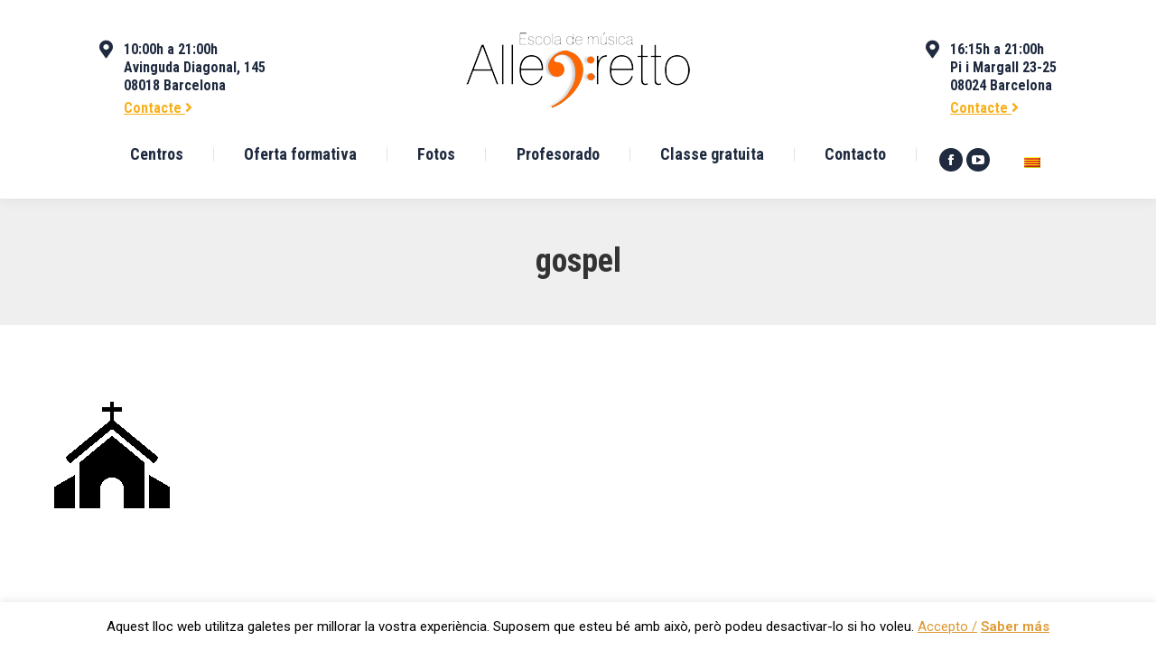

--- FILE ---
content_type: text/html; charset=UTF-8
request_url: https://es.allegrettoescola.com/home/gospel/
body_size: 17772
content:
<!DOCTYPE html>
<!--[if !(IE 6) | !(IE 7) | !(IE 8)  ]><!-->
<html lang="es-ES" prefix="og: https://ogp.me/ns#" class="no-js">
<!--<![endif]-->
<head>
	<meta charset="UTF-8" />
		<meta name="viewport" content="width=device-width, initial-scale=1, maximum-scale=1, user-scalable=0">
		<meta name="theme-color" content="#f9af1b"/>	<link rel="profile" href="https://gmpg.org/xfn/11" />
	        <script type="text/javascript">
            if (/Android|webOS|iPhone|iPad|iPod|BlackBerry|IEMobile|Opera Mini/i.test(navigator.userAgent)) {
                var originalAddEventListener = EventTarget.prototype.addEventListener,
                    oldWidth = window.innerWidth;

                EventTarget.prototype.addEventListener = function (eventName, eventHandler, useCapture) {
                    if (eventName === "resize") {
                        originalAddEventListener.call(this, eventName, function (event) {
                            if (oldWidth === window.innerWidth) {
                                return;
                            }
                            oldWidth = window.innerWidth;
                            if (eventHandler.handleEvent) {
                                eventHandler.handleEvent.call(this, event);
                            }
                            else {
                                eventHandler.call(this, event);
                            };
                        }, useCapture);
                    }
                    else {
                        originalAddEventListener.call(this, eventName, eventHandler, useCapture);
                    };
                };
            };
        </script>
			<style>img:is([sizes="auto" i], [sizes^="auto," i]) { contain-intrinsic-size: 3000px 1500px }</style>
	<link rel="alternate" hreflang="ca" href="https://www.allegrettoescola.com/escola-de-musica-a-gracia-i-poblenou-allegretto-escola/gospel/" />
<link rel="alternate" hreflang="es-es" href="https://es.allegrettoescola.com/home/gospel/" />
<link rel="alternate" hreflang="x-default" href="https://www.allegrettoescola.com/escola-de-musica-a-gracia-i-poblenou-allegretto-escola/gospel/" />

<!-- Optimización para motores de búsqueda de Rank Math -  https://rankmath.com/ -->
<title>gospel - Allegretto Escola</title>
<meta name="robots" content="follow, index, max-snippet:-1, max-video-preview:-1, max-image-preview:large"/>
<link rel="canonical" href="https://es.allegrettoescola.com/home/gospel/" />
<meta property="og:locale" content="es_ES" />
<meta property="og:type" content="article" />
<meta property="og:title" content="gospel - Allegretto Escola" />
<meta property="og:url" content="https://es.allegrettoescola.com/home/gospel/" />
<meta property="og:site_name" content="Allegretto Escola de Música" />
<meta property="article:publisher" content="https://www.facebook.com/Allegretto-Escola-de-M%c3%basica-541277932688636/?fref=nf" />
<meta name="twitter:card" content="summary_large_image" />
<meta name="twitter:title" content="gospel - Allegretto Escola" />
<!-- /Plugin Rank Math WordPress SEO -->

<link rel='dns-prefetch' href='//www.googletagmanager.com' />
<link rel='dns-prefetch' href='//www.allegrettoescola.com' />
<link rel='dns-prefetch' href='//fonts.googleapis.com' />
<link rel="alternate" type="application/rss+xml" title="Allegretto Escola &raquo; Feed" href="https://es.allegrettoescola.com/feed/" />
<link rel="alternate" type="application/rss+xml" title="Allegretto Escola &raquo; Feed de los comentarios" href="https://es.allegrettoescola.com/comments/feed/" />
<script type="text/javascript">
/* <![CDATA[ */
window._wpemojiSettings = {"baseUrl":"https:\/\/s.w.org\/images\/core\/emoji\/16.0.1\/72x72\/","ext":".png","svgUrl":"https:\/\/s.w.org\/images\/core\/emoji\/16.0.1\/svg\/","svgExt":".svg","source":{"concatemoji":"https:\/\/es.allegrettoescola.com\/wp-includes\/js\/wp-emoji-release.min.js?ver=6.8.3"}};
/*! This file is auto-generated */
!function(s,n){var o,i,e;function c(e){try{var t={supportTests:e,timestamp:(new Date).valueOf()};sessionStorage.setItem(o,JSON.stringify(t))}catch(e){}}function p(e,t,n){e.clearRect(0,0,e.canvas.width,e.canvas.height),e.fillText(t,0,0);var t=new Uint32Array(e.getImageData(0,0,e.canvas.width,e.canvas.height).data),a=(e.clearRect(0,0,e.canvas.width,e.canvas.height),e.fillText(n,0,0),new Uint32Array(e.getImageData(0,0,e.canvas.width,e.canvas.height).data));return t.every(function(e,t){return e===a[t]})}function u(e,t){e.clearRect(0,0,e.canvas.width,e.canvas.height),e.fillText(t,0,0);for(var n=e.getImageData(16,16,1,1),a=0;a<n.data.length;a++)if(0!==n.data[a])return!1;return!0}function f(e,t,n,a){switch(t){case"flag":return n(e,"\ud83c\udff3\ufe0f\u200d\u26a7\ufe0f","\ud83c\udff3\ufe0f\u200b\u26a7\ufe0f")?!1:!n(e,"\ud83c\udde8\ud83c\uddf6","\ud83c\udde8\u200b\ud83c\uddf6")&&!n(e,"\ud83c\udff4\udb40\udc67\udb40\udc62\udb40\udc65\udb40\udc6e\udb40\udc67\udb40\udc7f","\ud83c\udff4\u200b\udb40\udc67\u200b\udb40\udc62\u200b\udb40\udc65\u200b\udb40\udc6e\u200b\udb40\udc67\u200b\udb40\udc7f");case"emoji":return!a(e,"\ud83e\udedf")}return!1}function g(e,t,n,a){var r="undefined"!=typeof WorkerGlobalScope&&self instanceof WorkerGlobalScope?new OffscreenCanvas(300,150):s.createElement("canvas"),o=r.getContext("2d",{willReadFrequently:!0}),i=(o.textBaseline="top",o.font="600 32px Arial",{});return e.forEach(function(e){i[e]=t(o,e,n,a)}),i}function t(e){var t=s.createElement("script");t.src=e,t.defer=!0,s.head.appendChild(t)}"undefined"!=typeof Promise&&(o="wpEmojiSettingsSupports",i=["flag","emoji"],n.supports={everything:!0,everythingExceptFlag:!0},e=new Promise(function(e){s.addEventListener("DOMContentLoaded",e,{once:!0})}),new Promise(function(t){var n=function(){try{var e=JSON.parse(sessionStorage.getItem(o));if("object"==typeof e&&"number"==typeof e.timestamp&&(new Date).valueOf()<e.timestamp+604800&&"object"==typeof e.supportTests)return e.supportTests}catch(e){}return null}();if(!n){if("undefined"!=typeof Worker&&"undefined"!=typeof OffscreenCanvas&&"undefined"!=typeof URL&&URL.createObjectURL&&"undefined"!=typeof Blob)try{var e="postMessage("+g.toString()+"("+[JSON.stringify(i),f.toString(),p.toString(),u.toString()].join(",")+"));",a=new Blob([e],{type:"text/javascript"}),r=new Worker(URL.createObjectURL(a),{name:"wpTestEmojiSupports"});return void(r.onmessage=function(e){c(n=e.data),r.terminate(),t(n)})}catch(e){}c(n=g(i,f,p,u))}t(n)}).then(function(e){for(var t in e)n.supports[t]=e[t],n.supports.everything=n.supports.everything&&n.supports[t],"flag"!==t&&(n.supports.everythingExceptFlag=n.supports.everythingExceptFlag&&n.supports[t]);n.supports.everythingExceptFlag=n.supports.everythingExceptFlag&&!n.supports.flag,n.DOMReady=!1,n.readyCallback=function(){n.DOMReady=!0}}).then(function(){return e}).then(function(){var e;n.supports.everything||(n.readyCallback(),(e=n.source||{}).concatemoji?t(e.concatemoji):e.wpemoji&&e.twemoji&&(t(e.twemoji),t(e.wpemoji)))}))}((window,document),window._wpemojiSettings);
/* ]]> */
</script>
<link rel='stylesheet' id='toolset_bootstrap_4-css' href='https://es.allegrettoescola.com/wp-content/plugins/types/vendor/toolset/toolset-common/res/lib/bootstrap4/css/bootstrap.min.css?ver=4.5.3' type='text/css' media='screen' />
<style id='wp-emoji-styles-inline-css' type='text/css'>

	img.wp-smiley, img.emoji {
		display: inline !important;
		border: none !important;
		box-shadow: none !important;
		height: 1em !important;
		width: 1em !important;
		margin: 0 0.07em !important;
		vertical-align: -0.1em !important;
		background: none !important;
		padding: 0 !important;
	}
</style>
<link rel='stylesheet' id='wp-block-library-css' href='https://es.allegrettoescola.com/wp-includes/css/dist/block-library/style.min.css?ver=6.8.3' type='text/css' media='all' />
<style id='wp-block-library-theme-inline-css' type='text/css'>
.wp-block-audio :where(figcaption){color:#555;font-size:13px;text-align:center}.is-dark-theme .wp-block-audio :where(figcaption){color:#ffffffa6}.wp-block-audio{margin:0 0 1em}.wp-block-code{border:1px solid #ccc;border-radius:4px;font-family:Menlo,Consolas,monaco,monospace;padding:.8em 1em}.wp-block-embed :where(figcaption){color:#555;font-size:13px;text-align:center}.is-dark-theme .wp-block-embed :where(figcaption){color:#ffffffa6}.wp-block-embed{margin:0 0 1em}.blocks-gallery-caption{color:#555;font-size:13px;text-align:center}.is-dark-theme .blocks-gallery-caption{color:#ffffffa6}:root :where(.wp-block-image figcaption){color:#555;font-size:13px;text-align:center}.is-dark-theme :root :where(.wp-block-image figcaption){color:#ffffffa6}.wp-block-image{margin:0 0 1em}.wp-block-pullquote{border-bottom:4px solid;border-top:4px solid;color:currentColor;margin-bottom:1.75em}.wp-block-pullquote cite,.wp-block-pullquote footer,.wp-block-pullquote__citation{color:currentColor;font-size:.8125em;font-style:normal;text-transform:uppercase}.wp-block-quote{border-left:.25em solid;margin:0 0 1.75em;padding-left:1em}.wp-block-quote cite,.wp-block-quote footer{color:currentColor;font-size:.8125em;font-style:normal;position:relative}.wp-block-quote:where(.has-text-align-right){border-left:none;border-right:.25em solid;padding-left:0;padding-right:1em}.wp-block-quote:where(.has-text-align-center){border:none;padding-left:0}.wp-block-quote.is-large,.wp-block-quote.is-style-large,.wp-block-quote:where(.is-style-plain){border:none}.wp-block-search .wp-block-search__label{font-weight:700}.wp-block-search__button{border:1px solid #ccc;padding:.375em .625em}:where(.wp-block-group.has-background){padding:1.25em 2.375em}.wp-block-separator.has-css-opacity{opacity:.4}.wp-block-separator{border:none;border-bottom:2px solid;margin-left:auto;margin-right:auto}.wp-block-separator.has-alpha-channel-opacity{opacity:1}.wp-block-separator:not(.is-style-wide):not(.is-style-dots){width:100px}.wp-block-separator.has-background:not(.is-style-dots){border-bottom:none;height:1px}.wp-block-separator.has-background:not(.is-style-wide):not(.is-style-dots){height:2px}.wp-block-table{margin:0 0 1em}.wp-block-table td,.wp-block-table th{word-break:normal}.wp-block-table :where(figcaption){color:#555;font-size:13px;text-align:center}.is-dark-theme .wp-block-table :where(figcaption){color:#ffffffa6}.wp-block-video :where(figcaption){color:#555;font-size:13px;text-align:center}.is-dark-theme .wp-block-video :where(figcaption){color:#ffffffa6}.wp-block-video{margin:0 0 1em}:root :where(.wp-block-template-part.has-background){margin-bottom:0;margin-top:0;padding:1.25em 2.375em}
</style>
<style id='classic-theme-styles-inline-css' type='text/css'>
/*! This file is auto-generated */
.wp-block-button__link{color:#fff;background-color:#32373c;border-radius:9999px;box-shadow:none;text-decoration:none;padding:calc(.667em + 2px) calc(1.333em + 2px);font-size:1.125em}.wp-block-file__button{background:#32373c;color:#fff;text-decoration:none}
</style>
<link rel='stylesheet' id='mediaelement-css' href='https://es.allegrettoescola.com/wp-includes/js/mediaelement/mediaelementplayer-legacy.min.css?ver=4.2.17' type='text/css' media='all' />
<link rel='stylesheet' id='wp-mediaelement-css' href='https://es.allegrettoescola.com/wp-includes/js/mediaelement/wp-mediaelement.min.css?ver=6.8.3' type='text/css' media='all' />
<link rel='stylesheet' id='view_editor_gutenberg_frontend_assets-css' href='https://es.allegrettoescola.com/wp-content/plugins/wp-views/public/css/views-frontend.css?ver=3.6.19' type='text/css' media='all' />
<style id='view_editor_gutenberg_frontend_assets-inline-css' type='text/css'>
.wpv-sort-list-dropdown.wpv-sort-list-dropdown-style-default > span.wpv-sort-list,.wpv-sort-list-dropdown.wpv-sort-list-dropdown-style-default .wpv-sort-list-item {border-color: #cdcdcd;}.wpv-sort-list-dropdown.wpv-sort-list-dropdown-style-default .wpv-sort-list-item a {color: #444;background-color: #fff;}.wpv-sort-list-dropdown.wpv-sort-list-dropdown-style-default a:hover,.wpv-sort-list-dropdown.wpv-sort-list-dropdown-style-default a:focus {color: #000;background-color: #eee;}.wpv-sort-list-dropdown.wpv-sort-list-dropdown-style-default .wpv-sort-list-item.wpv-sort-list-current a {color: #000;background-color: #eee;}
.wpv-sort-list-dropdown.wpv-sort-list-dropdown-style-default > span.wpv-sort-list,.wpv-sort-list-dropdown.wpv-sort-list-dropdown-style-default .wpv-sort-list-item {border-color: #cdcdcd;}.wpv-sort-list-dropdown.wpv-sort-list-dropdown-style-default .wpv-sort-list-item a {color: #444;background-color: #fff;}.wpv-sort-list-dropdown.wpv-sort-list-dropdown-style-default a:hover,.wpv-sort-list-dropdown.wpv-sort-list-dropdown-style-default a:focus {color: #000;background-color: #eee;}.wpv-sort-list-dropdown.wpv-sort-list-dropdown-style-default .wpv-sort-list-item.wpv-sort-list-current a {color: #000;background-color: #eee;}.wpv-sort-list-dropdown.wpv-sort-list-dropdown-style-grey > span.wpv-sort-list,.wpv-sort-list-dropdown.wpv-sort-list-dropdown-style-grey .wpv-sort-list-item {border-color: #cdcdcd;}.wpv-sort-list-dropdown.wpv-sort-list-dropdown-style-grey .wpv-sort-list-item a {color: #444;background-color: #eeeeee;}.wpv-sort-list-dropdown.wpv-sort-list-dropdown-style-grey a:hover,.wpv-sort-list-dropdown.wpv-sort-list-dropdown-style-grey a:focus {color: #000;background-color: #e5e5e5;}.wpv-sort-list-dropdown.wpv-sort-list-dropdown-style-grey .wpv-sort-list-item.wpv-sort-list-current a {color: #000;background-color: #e5e5e5;}
.wpv-sort-list-dropdown.wpv-sort-list-dropdown-style-default > span.wpv-sort-list,.wpv-sort-list-dropdown.wpv-sort-list-dropdown-style-default .wpv-sort-list-item {border-color: #cdcdcd;}.wpv-sort-list-dropdown.wpv-sort-list-dropdown-style-default .wpv-sort-list-item a {color: #444;background-color: #fff;}.wpv-sort-list-dropdown.wpv-sort-list-dropdown-style-default a:hover,.wpv-sort-list-dropdown.wpv-sort-list-dropdown-style-default a:focus {color: #000;background-color: #eee;}.wpv-sort-list-dropdown.wpv-sort-list-dropdown-style-default .wpv-sort-list-item.wpv-sort-list-current a {color: #000;background-color: #eee;}.wpv-sort-list-dropdown.wpv-sort-list-dropdown-style-grey > span.wpv-sort-list,.wpv-sort-list-dropdown.wpv-sort-list-dropdown-style-grey .wpv-sort-list-item {border-color: #cdcdcd;}.wpv-sort-list-dropdown.wpv-sort-list-dropdown-style-grey .wpv-sort-list-item a {color: #444;background-color: #eeeeee;}.wpv-sort-list-dropdown.wpv-sort-list-dropdown-style-grey a:hover,.wpv-sort-list-dropdown.wpv-sort-list-dropdown-style-grey a:focus {color: #000;background-color: #e5e5e5;}.wpv-sort-list-dropdown.wpv-sort-list-dropdown-style-grey .wpv-sort-list-item.wpv-sort-list-current a {color: #000;background-color: #e5e5e5;}.wpv-sort-list-dropdown.wpv-sort-list-dropdown-style-blue > span.wpv-sort-list,.wpv-sort-list-dropdown.wpv-sort-list-dropdown-style-blue .wpv-sort-list-item {border-color: #0099cc;}.wpv-sort-list-dropdown.wpv-sort-list-dropdown-style-blue .wpv-sort-list-item a {color: #444;background-color: #cbddeb;}.wpv-sort-list-dropdown.wpv-sort-list-dropdown-style-blue a:hover,.wpv-sort-list-dropdown.wpv-sort-list-dropdown-style-blue a:focus {color: #000;background-color: #95bedd;}.wpv-sort-list-dropdown.wpv-sort-list-dropdown-style-blue .wpv-sort-list-item.wpv-sort-list-current a {color: #000;background-color: #95bedd;}
</style>
<style id='global-styles-inline-css' type='text/css'>
:root{--wp--preset--aspect-ratio--square: 1;--wp--preset--aspect-ratio--4-3: 4/3;--wp--preset--aspect-ratio--3-4: 3/4;--wp--preset--aspect-ratio--3-2: 3/2;--wp--preset--aspect-ratio--2-3: 2/3;--wp--preset--aspect-ratio--16-9: 16/9;--wp--preset--aspect-ratio--9-16: 9/16;--wp--preset--color--black: #000000;--wp--preset--color--cyan-bluish-gray: #abb8c3;--wp--preset--color--white: #FFF;--wp--preset--color--pale-pink: #f78da7;--wp--preset--color--vivid-red: #cf2e2e;--wp--preset--color--luminous-vivid-orange: #ff6900;--wp--preset--color--luminous-vivid-amber: #fcb900;--wp--preset--color--light-green-cyan: #7bdcb5;--wp--preset--color--vivid-green-cyan: #00d084;--wp--preset--color--pale-cyan-blue: #8ed1fc;--wp--preset--color--vivid-cyan-blue: #0693e3;--wp--preset--color--vivid-purple: #9b51e0;--wp--preset--color--accent: #f9af1b;--wp--preset--color--dark-gray: #111;--wp--preset--color--light-gray: #767676;--wp--preset--gradient--vivid-cyan-blue-to-vivid-purple: linear-gradient(135deg,rgba(6,147,227,1) 0%,rgb(155,81,224) 100%);--wp--preset--gradient--light-green-cyan-to-vivid-green-cyan: linear-gradient(135deg,rgb(122,220,180) 0%,rgb(0,208,130) 100%);--wp--preset--gradient--luminous-vivid-amber-to-luminous-vivid-orange: linear-gradient(135deg,rgba(252,185,0,1) 0%,rgba(255,105,0,1) 100%);--wp--preset--gradient--luminous-vivid-orange-to-vivid-red: linear-gradient(135deg,rgba(255,105,0,1) 0%,rgb(207,46,46) 100%);--wp--preset--gradient--very-light-gray-to-cyan-bluish-gray: linear-gradient(135deg,rgb(238,238,238) 0%,rgb(169,184,195) 100%);--wp--preset--gradient--cool-to-warm-spectrum: linear-gradient(135deg,rgb(74,234,220) 0%,rgb(151,120,209) 20%,rgb(207,42,186) 40%,rgb(238,44,130) 60%,rgb(251,105,98) 80%,rgb(254,248,76) 100%);--wp--preset--gradient--blush-light-purple: linear-gradient(135deg,rgb(255,206,236) 0%,rgb(152,150,240) 100%);--wp--preset--gradient--blush-bordeaux: linear-gradient(135deg,rgb(254,205,165) 0%,rgb(254,45,45) 50%,rgb(107,0,62) 100%);--wp--preset--gradient--luminous-dusk: linear-gradient(135deg,rgb(255,203,112) 0%,rgb(199,81,192) 50%,rgb(65,88,208) 100%);--wp--preset--gradient--pale-ocean: linear-gradient(135deg,rgb(255,245,203) 0%,rgb(182,227,212) 50%,rgb(51,167,181) 100%);--wp--preset--gradient--electric-grass: linear-gradient(135deg,rgb(202,248,128) 0%,rgb(113,206,126) 100%);--wp--preset--gradient--midnight: linear-gradient(135deg,rgb(2,3,129) 0%,rgb(40,116,252) 100%);--wp--preset--font-size--small: 13px;--wp--preset--font-size--medium: 20px;--wp--preset--font-size--large: 36px;--wp--preset--font-size--x-large: 42px;--wp--preset--spacing--20: 0.44rem;--wp--preset--spacing--30: 0.67rem;--wp--preset--spacing--40: 1rem;--wp--preset--spacing--50: 1.5rem;--wp--preset--spacing--60: 2.25rem;--wp--preset--spacing--70: 3.38rem;--wp--preset--spacing--80: 5.06rem;--wp--preset--shadow--natural: 6px 6px 9px rgba(0, 0, 0, 0.2);--wp--preset--shadow--deep: 12px 12px 50px rgba(0, 0, 0, 0.4);--wp--preset--shadow--sharp: 6px 6px 0px rgba(0, 0, 0, 0.2);--wp--preset--shadow--outlined: 6px 6px 0px -3px rgba(255, 255, 255, 1), 6px 6px rgba(0, 0, 0, 1);--wp--preset--shadow--crisp: 6px 6px 0px rgba(0, 0, 0, 1);}:where(.is-layout-flex){gap: 0.5em;}:where(.is-layout-grid){gap: 0.5em;}body .is-layout-flex{display: flex;}.is-layout-flex{flex-wrap: wrap;align-items: center;}.is-layout-flex > :is(*, div){margin: 0;}body .is-layout-grid{display: grid;}.is-layout-grid > :is(*, div){margin: 0;}:where(.wp-block-columns.is-layout-flex){gap: 2em;}:where(.wp-block-columns.is-layout-grid){gap: 2em;}:where(.wp-block-post-template.is-layout-flex){gap: 1.25em;}:where(.wp-block-post-template.is-layout-grid){gap: 1.25em;}.has-black-color{color: var(--wp--preset--color--black) !important;}.has-cyan-bluish-gray-color{color: var(--wp--preset--color--cyan-bluish-gray) !important;}.has-white-color{color: var(--wp--preset--color--white) !important;}.has-pale-pink-color{color: var(--wp--preset--color--pale-pink) !important;}.has-vivid-red-color{color: var(--wp--preset--color--vivid-red) !important;}.has-luminous-vivid-orange-color{color: var(--wp--preset--color--luminous-vivid-orange) !important;}.has-luminous-vivid-amber-color{color: var(--wp--preset--color--luminous-vivid-amber) !important;}.has-light-green-cyan-color{color: var(--wp--preset--color--light-green-cyan) !important;}.has-vivid-green-cyan-color{color: var(--wp--preset--color--vivid-green-cyan) !important;}.has-pale-cyan-blue-color{color: var(--wp--preset--color--pale-cyan-blue) !important;}.has-vivid-cyan-blue-color{color: var(--wp--preset--color--vivid-cyan-blue) !important;}.has-vivid-purple-color{color: var(--wp--preset--color--vivid-purple) !important;}.has-black-background-color{background-color: var(--wp--preset--color--black) !important;}.has-cyan-bluish-gray-background-color{background-color: var(--wp--preset--color--cyan-bluish-gray) !important;}.has-white-background-color{background-color: var(--wp--preset--color--white) !important;}.has-pale-pink-background-color{background-color: var(--wp--preset--color--pale-pink) !important;}.has-vivid-red-background-color{background-color: var(--wp--preset--color--vivid-red) !important;}.has-luminous-vivid-orange-background-color{background-color: var(--wp--preset--color--luminous-vivid-orange) !important;}.has-luminous-vivid-amber-background-color{background-color: var(--wp--preset--color--luminous-vivid-amber) !important;}.has-light-green-cyan-background-color{background-color: var(--wp--preset--color--light-green-cyan) !important;}.has-vivid-green-cyan-background-color{background-color: var(--wp--preset--color--vivid-green-cyan) !important;}.has-pale-cyan-blue-background-color{background-color: var(--wp--preset--color--pale-cyan-blue) !important;}.has-vivid-cyan-blue-background-color{background-color: var(--wp--preset--color--vivid-cyan-blue) !important;}.has-vivid-purple-background-color{background-color: var(--wp--preset--color--vivid-purple) !important;}.has-black-border-color{border-color: var(--wp--preset--color--black) !important;}.has-cyan-bluish-gray-border-color{border-color: var(--wp--preset--color--cyan-bluish-gray) !important;}.has-white-border-color{border-color: var(--wp--preset--color--white) !important;}.has-pale-pink-border-color{border-color: var(--wp--preset--color--pale-pink) !important;}.has-vivid-red-border-color{border-color: var(--wp--preset--color--vivid-red) !important;}.has-luminous-vivid-orange-border-color{border-color: var(--wp--preset--color--luminous-vivid-orange) !important;}.has-luminous-vivid-amber-border-color{border-color: var(--wp--preset--color--luminous-vivid-amber) !important;}.has-light-green-cyan-border-color{border-color: var(--wp--preset--color--light-green-cyan) !important;}.has-vivid-green-cyan-border-color{border-color: var(--wp--preset--color--vivid-green-cyan) !important;}.has-pale-cyan-blue-border-color{border-color: var(--wp--preset--color--pale-cyan-blue) !important;}.has-vivid-cyan-blue-border-color{border-color: var(--wp--preset--color--vivid-cyan-blue) !important;}.has-vivid-purple-border-color{border-color: var(--wp--preset--color--vivid-purple) !important;}.has-vivid-cyan-blue-to-vivid-purple-gradient-background{background: var(--wp--preset--gradient--vivid-cyan-blue-to-vivid-purple) !important;}.has-light-green-cyan-to-vivid-green-cyan-gradient-background{background: var(--wp--preset--gradient--light-green-cyan-to-vivid-green-cyan) !important;}.has-luminous-vivid-amber-to-luminous-vivid-orange-gradient-background{background: var(--wp--preset--gradient--luminous-vivid-amber-to-luminous-vivid-orange) !important;}.has-luminous-vivid-orange-to-vivid-red-gradient-background{background: var(--wp--preset--gradient--luminous-vivid-orange-to-vivid-red) !important;}.has-very-light-gray-to-cyan-bluish-gray-gradient-background{background: var(--wp--preset--gradient--very-light-gray-to-cyan-bluish-gray) !important;}.has-cool-to-warm-spectrum-gradient-background{background: var(--wp--preset--gradient--cool-to-warm-spectrum) !important;}.has-blush-light-purple-gradient-background{background: var(--wp--preset--gradient--blush-light-purple) !important;}.has-blush-bordeaux-gradient-background{background: var(--wp--preset--gradient--blush-bordeaux) !important;}.has-luminous-dusk-gradient-background{background: var(--wp--preset--gradient--luminous-dusk) !important;}.has-pale-ocean-gradient-background{background: var(--wp--preset--gradient--pale-ocean) !important;}.has-electric-grass-gradient-background{background: var(--wp--preset--gradient--electric-grass) !important;}.has-midnight-gradient-background{background: var(--wp--preset--gradient--midnight) !important;}.has-small-font-size{font-size: var(--wp--preset--font-size--small) !important;}.has-medium-font-size{font-size: var(--wp--preset--font-size--medium) !important;}.has-large-font-size{font-size: var(--wp--preset--font-size--large) !important;}.has-x-large-font-size{font-size: var(--wp--preset--font-size--x-large) !important;}
:where(.wp-block-post-template.is-layout-flex){gap: 1.25em;}:where(.wp-block-post-template.is-layout-grid){gap: 1.25em;}
:where(.wp-block-columns.is-layout-flex){gap: 2em;}:where(.wp-block-columns.is-layout-grid){gap: 2em;}
:root :where(.wp-block-pullquote){font-size: 1.5em;line-height: 1.6;}
</style>
<link rel='stylesheet' id='cookie-law-info-css' href='https://es.allegrettoescola.com/wp-content/plugins/cookie-law-info/legacy/public/css/cookie-law-info-public.css?ver=3.2.10' type='text/css' media='all' />
<link rel='stylesheet' id='cookie-law-info-gdpr-css' href='https://es.allegrettoescola.com/wp-content/plugins/cookie-law-info/legacy/public/css/cookie-law-info-gdpr.css?ver=3.2.10' type='text/css' media='all' />
<link rel='stylesheet' id='wpml-legacy-horizontal-list-0-css' href='https://es.allegrettoescola.com/wp-content/plugins/sitepress-multilingual-cms/templates/language-switchers/legacy-list-horizontal/style.min.css?ver=1' type='text/css' media='all' />
<link rel='stylesheet' id='the7-font-css' href='https://es.allegrettoescola.com/wp-content/themes/dt-the7/fonts/icomoon-the7-font/icomoon-the7-font.min.css?ver=11.0.3' type='text/css' media='all' />
<link rel='stylesheet' id='the7-awesome-fonts-css' href='https://es.allegrettoescola.com/wp-content/themes/dt-the7/fonts/FontAwesome/css/all.min.css?ver=11.0.3' type='text/css' media='all' />
<link rel='stylesheet' id='the7-awesome-fonts-back-css' href='https://es.allegrettoescola.com/wp-content/themes/dt-the7/fonts/FontAwesome/back-compat.min.css?ver=11.0.3' type='text/css' media='all' />
<link rel='stylesheet' id='the7-Defaults-css' href='https://es.allegrettoescola.com/wp-content/uploads/smile_fonts/Defaults/Defaults.css?ver=6.8.3' type='text/css' media='all' />
<link rel='stylesheet' id='the7-icomoon-elegent-line-icons-32x32-css' href='https://es.allegrettoescola.com/wp-content/uploads/smile_fonts/icomoon-elegent-line-icons-32x32/icomoon-elegent-line-icons-32x32.css?ver=6.8.3' type='text/css' media='all' />
<link rel='stylesheet' id='the7-icomoon-free-social-contact-16x16-css' href='https://es.allegrettoescola.com/wp-content/uploads/smile_fonts/icomoon-free-social-contact-16x16/icomoon-free-social-contact-16x16.css?ver=6.8.3' type='text/css' media='all' />
<link rel='stylesheet' id='dt-web-fonts-css' href='https://fonts.googleapis.com/css?family=Roboto+Condensed:400,600,700%7CPT+Sans:400,600,700%7COpen+Sans:400,600,700%7CRoboto:400,600,700' type='text/css' media='all' />
<link rel='stylesheet' id='dt-main-css' href='https://es.allegrettoescola.com/wp-content/themes/dt-the7/css/main.min.css?ver=11.0.3' type='text/css' media='all' />
<link rel='stylesheet' id='the7-custom-scrollbar-css' href='https://es.allegrettoescola.com/wp-content/themes/dt-the7/lib/custom-scrollbar/custom-scrollbar.min.css?ver=11.0.3' type='text/css' media='all' />
<link rel='stylesheet' id='the7-wpbakery-css' href='https://es.allegrettoescola.com/wp-content/themes/dt-the7/css/wpbakery.min.css?ver=11.0.3' type='text/css' media='all' />
<link rel='stylesheet' id='the7-core-css' href='https://es.allegrettoescola.com/wp-content/plugins/dt-the7-core/assets/css/post-type.min.css?ver=2.7.0' type='text/css' media='all' />
<link rel='stylesheet' id='the7-css-vars-css' href='https://es.allegrettoescola.com/wp-content/uploads/the7-css/css-vars.css?ver=e6bd3f4c4f20' type='text/css' media='all' />
<link rel='stylesheet' id='dt-custom-css' href='https://es.allegrettoescola.com/wp-content/uploads/the7-css/custom.css?ver=e6bd3f4c4f20' type='text/css' media='all' />
<link rel='stylesheet' id='dt-media-css' href='https://es.allegrettoescola.com/wp-content/uploads/the7-css/media.css?ver=e6bd3f4c4f20' type='text/css' media='all' />
<link rel='stylesheet' id='the7-mega-menu-css' href='https://es.allegrettoescola.com/wp-content/uploads/the7-css/mega-menu.css?ver=e6bd3f4c4f20' type='text/css' media='all' />
<link rel='stylesheet' id='the7-elements-albums-portfolio-css' href='https://es.allegrettoescola.com/wp-content/uploads/the7-css/the7-elements-albums-portfolio.css?ver=e6bd3f4c4f20' type='text/css' media='all' />
<link rel='stylesheet' id='the7-elements-css' href='https://es.allegrettoescola.com/wp-content/uploads/the7-css/post-type-dynamic.css?ver=e6bd3f4c4f20' type='text/css' media='all' />
<link rel='stylesheet' id='style-css' href='https://es.allegrettoescola.com/wp-content/themes/dt-the7/style.css?ver=11.0.3' type='text/css' media='all' />
<script type="text/javascript" src="https://es.allegrettoescola.com/wp-includes/js/jquery/jquery.min.js?ver=3.7.1" id="jquery-core-js"></script>
<script type="text/javascript" src="https://es.allegrettoescola.com/wp-includes/js/jquery/jquery-migrate.min.js?ver=3.4.1" id="jquery-migrate-js"></script>
<script type="text/javascript" src="https://es.allegrettoescola.com/wp-content/plugins/wp-views/vendor/toolset/common-es/public/toolset-common-es-frontend.js?ver=175000" id="toolset-common-es-frontend-js"></script>
<script type="text/javascript" id="wpml-cookie-js-extra">
/* <![CDATA[ */
var wpml_cookies = {"wp-wpml_current_language":{"value":"es","expires":1,"path":"\/"}};
var wpml_cookies = {"wp-wpml_current_language":{"value":"es","expires":1,"path":"\/"}};
/* ]]> */
</script>
<script type="text/javascript" src="https://es.allegrettoescola.com/wp-content/plugins/sitepress-multilingual-cms/res/js/cookies/language-cookie.js?ver=4.6.6" id="wpml-cookie-js"></script>
<script type="text/javascript" id="cookie-law-info-js-extra">
/* <![CDATA[ */
var Cli_Data = {"nn_cookie_ids":[],"cookielist":[],"non_necessary_cookies":[],"ccpaEnabled":"","ccpaRegionBased":"","ccpaBarEnabled":"","strictlyEnabled":["necessary","obligatoire"],"ccpaType":"gdpr","js_blocking":"","custom_integration":"","triggerDomRefresh":"","secure_cookies":""};
var cli_cookiebar_settings = {"animate_speed_hide":"500","animate_speed_show":"500","background":"#fff","border":"#dd9933","border_on":"","button_1_button_colour":"#000","button_1_button_hover":"#000000","button_1_link_colour":"#dd9933","button_1_as_button":"","button_1_new_win":"","button_2_button_colour":"#333","button_2_button_hover":"#292929","button_2_link_colour":"#dd9933","button_2_as_button":"","button_2_hidebar":"1","button_3_button_colour":"#000","button_3_button_hover":"#000000","button_3_link_colour":"#dd9933","button_3_as_button":"","button_3_new_win":"1","button_4_button_colour":"#000","button_4_button_hover":"#000000","button_4_link_colour":"#fff","button_4_as_button":"1","button_7_button_colour":"#61a229","button_7_button_hover":"#4e8221","button_7_link_colour":"#fff","button_7_as_button":"1","button_7_new_win":"","font_family":"inherit","header_fix":"","notify_animate_hide":"1","notify_animate_show":"","notify_div_id":"#cookie-law-info-bar","notify_position_horizontal":"right","notify_position_vertical":"bottom","scroll_close":"","scroll_close_reload":"","accept_close_reload":"","reject_close_reload":"","showagain_tab":"","showagain_background":"#fff","showagain_border":"#000","showagain_div_id":"#cookie-law-info-again","showagain_x_position":"100px","text":"#000","show_once_yn":"","show_once":"10000","logging_on":"","as_popup":"","popup_overlay":"1","bar_heading_text":"","cookie_bar_as":"banner","popup_showagain_position":"bottom-right","widget_position":"left"};
var log_object = {"ajax_url":"https:\/\/es.allegrettoescola.com\/wp-admin\/admin-ajax.php"};
/* ]]> */
</script>
<script type="text/javascript" src="https://es.allegrettoescola.com/wp-content/plugins/cookie-law-info/legacy/public/js/cookie-law-info-public.js?ver=3.2.10" id="cookie-law-info-js"></script>
<script type="text/javascript" src="https://es.allegrettoescola.com/wp-content/plugins/revslider/public/assets/js/rbtools.min.js?ver=6.5.18" async id="tp-tools-js"></script>
<script type="text/javascript" src="https://es.allegrettoescola.com/wp-content/plugins/revslider/public/assets/js/rs6.min.js?ver=6.5.25" async id="revmin-js"></script>
<script type="text/javascript" id="dt-above-fold-js-extra">
/* <![CDATA[ */
var dtLocal = {"themeUrl":"https:\/\/es.allegrettoescola.com\/wp-content\/themes\/dt-the7","passText":"Para ver esta publicaci\u00f3n protegida, introduce la contrase\u00f1a debajo:","moreButtonText":{"loading":"Cargando...","loadMore":"Cargar m\u00e1s"},"postID":"1771","ajaxurl":"https:\/\/es.allegrettoescola.com\/wp-admin\/admin-ajax.php","REST":{"baseUrl":"https:\/\/es.allegrettoescola.com\/wp-json\/the7\/v1","endpoints":{"sendMail":"\/send-mail"}},"contactMessages":{"required":"One or more fields have an error. Please check and try again.","terms":"Please accept the privacy policy.","fillTheCaptchaError":"Please, fill the captcha."},"captchaSiteKey":"","ajaxNonce":"ff3959485a","pageData":{"type":"page","template":"image","layout":null},"themeSettings":{"smoothScroll":"off","lazyLoading":false,"accentColor":{"mode":"solid","color":"#f9af1b"},"desktopHeader":{"height":220},"ToggleCaptionEnabled":"disabled","ToggleCaption":"Navigation","floatingHeader":{"showAfter":220,"showMenu":true,"height":60,"logo":{"showLogo":true,"html":"<img class=\" preload-me\" src=\"https:\/\/es.allegrettoescola.com\/wp-content\/uploads\/2017\/05\/logo_no_texte.png\" srcset=\"https:\/\/es.allegrettoescola.com\/wp-content\/uploads\/2017\/05\/logo_no_texte.png 56w\" width=\"56\" height=\"67\"   sizes=\"56px\" alt=\"Allegretto Escola\" \/>","url":"https:\/\/es.allegrettoescola.com\/"}},"topLine":{"floatingTopLine":{"logo":{"showLogo":false,"html":""}}},"mobileHeader":{"firstSwitchPoint":980,"secondSwitchPoint":500,"firstSwitchPointHeight":60,"secondSwitchPointHeight":60,"mobileToggleCaptionEnabled":"disabled","mobileToggleCaption":"Men\u00fa"},"stickyMobileHeaderFirstSwitch":{"logo":{"html":"<img class=\" preload-me\" src=\"https:\/\/es.allegrettoescola.com\/wp-content\/uploads\/2017\/05\/logo_no_texte.png\" srcset=\"https:\/\/es.allegrettoescola.com\/wp-content\/uploads\/2017\/05\/logo_no_texte.png 56w\" width=\"56\" height=\"67\"   sizes=\"56px\" alt=\"Allegretto Escola\" \/>"}},"stickyMobileHeaderSecondSwitch":{"logo":{"html":"<img class=\" preload-me\" src=\"https:\/\/es.allegrettoescola.com\/wp-content\/uploads\/2017\/05\/logo_no_texte.png\" srcset=\"https:\/\/es.allegrettoescola.com\/wp-content\/uploads\/2017\/05\/logo_no_texte.png 56w\" width=\"56\" height=\"67\"   sizes=\"56px\" alt=\"Allegretto Escola\" \/>"}},"content":{"textColor":"#767a81","headerColor":"#202b40"},"sidebar":{"switchPoint":970},"boxedWidth":"1280px","stripes":{"stripe1":{"textColor":"#767a81","headerColor":"#202b40"},"stripe2":{"textColor":"#979da8","headerColor":"#f6f7fa"},"stripe3":{"textColor":"#ffffff","headerColor":"#ffffff"}}},"VCMobileScreenWidth":"778"};
var dtShare = {"shareButtonText":{"facebook":"Compartir en Facebook","twitter":"Tweet","pinterest":"Tweet","linkedin":"Compartir en Linkedin","whatsapp":"Compartir en Whatsapp"},"overlayOpacity":"85"};
/* ]]> */
</script>
<script type="text/javascript" src="https://es.allegrettoescola.com/wp-content/themes/dt-the7/js/above-the-fold.min.js?ver=11.0.3" id="dt-above-fold-js"></script>

<!-- Fragmento de código de la etiqueta de Google (gtag.js) añadida por Site Kit -->

<!-- Fragmento de código de Google Analytics añadido por Site Kit -->
<script type="text/javascript" src="https://www.googletagmanager.com/gtag/js?id=G-B33M54MYSR" id="google_gtagjs-js" async></script>
<script type="text/javascript" id="google_gtagjs-js-after">
/* <![CDATA[ */
window.dataLayer = window.dataLayer || [];function gtag(){dataLayer.push(arguments);}
gtag("set","linker",{"domains":["es.allegrettoescola.com"]});
gtag("js", new Date());
gtag("set", "developer_id.dZTNiMT", true);
gtag("config", "G-B33M54MYSR");
/* ]]> */
</script>

<!-- Finalizar fragmento de código de la etiqueta de Google (gtags.js) añadida por Site Kit -->
<link rel="https://api.w.org/" href="https://es.allegrettoescola.com/wp-json/" /><link rel="alternate" title="JSON" type="application/json" href="https://es.allegrettoescola.com/wp-json/wp/v2/media/1771" /><link rel="EditURI" type="application/rsd+xml" title="RSD" href="https://es.allegrettoescola.com/xmlrpc.php?rsd" />
<meta name="generator" content="WordPress 6.8.3" />
<link rel='shortlink' href='https://es.allegrettoescola.com/?p=1771' />
<link rel="alternate" title="oEmbed (JSON)" type="application/json+oembed" href="https://es.allegrettoescola.com/wp-json/oembed/1.0/embed?url=https%3A%2F%2Fes.allegrettoescola.com%2Fhome%2Fgospel%2F" />
<link rel="alternate" title="oEmbed (XML)" type="text/xml+oembed" href="https://es.allegrettoescola.com/wp-json/oembed/1.0/embed?url=https%3A%2F%2Fes.allegrettoescola.com%2Fhome%2Fgospel%2F&#038;format=xml" />
<meta name="generator" content="WPML ver:4.6.6 stt:8,2;" />
<meta name="generator" content="Site Kit by Google 1.154.0" /><meta property="og:site_name" content="Allegretto Escola" />
<meta property="og:title" content="gospel" />
<meta property="og:image" content="https://es.allegrettoescola.com/wp-content/uploads/2016/03/gospel.png" />
<meta property="og:url" content="https://es.allegrettoescola.com/home/gospel/" />
<meta property="og:type" content="article" />
<style type="text/css">.recentcomments a{display:inline !important;padding:0 !important;margin:0 !important;}</style> <script> window.addEventListener("load",function(){ var c={script:false,link:false}; function ls(s) { if(!['script','link'].includes(s)||c[s]){return;}c[s]=true; var d=document,f=d.getElementsByTagName(s)[0],j=d.createElement(s); if(s==='script'){j.async=true;j.src='https://es.allegrettoescola.com/wp-content/plugins/wp-views/vendor/toolset/blocks/public/js/frontend.js?v=1.6.15';}else{ j.rel='stylesheet';j.href='https://es.allegrettoescola.com/wp-content/plugins/wp-views/vendor/toolset/blocks/public/css/style.css?v=1.6.15';} f.parentNode.insertBefore(j, f); }; function ex(){ls('script');ls('link')} window.addEventListener("scroll", ex, {once: true}); if (('IntersectionObserver' in window) && ('IntersectionObserverEntry' in window) && ('intersectionRatio' in window.IntersectionObserverEntry.prototype)) { var i = 0, fb = document.querySelectorAll("[class^='tb-']"), o = new IntersectionObserver(es => { es.forEach(e => { o.unobserve(e.target); if (e.intersectionRatio > 0) { ex();o.disconnect();}else{ i++;if(fb.length>i){o.observe(fb[i])}} }) }); if (fb.length) { o.observe(fb[i]) } } }) </script>
	<noscript>
		<link rel="stylesheet" href="https://es.allegrettoescola.com/wp-content/plugins/wp-views/vendor/toolset/blocks/public/css/style.css">
	</noscript><meta name="generator" content="Powered by WPBakery Page Builder - drag and drop page builder for WordPress."/>
<meta name="generator" content="Powered by Slider Revolution 6.5.25 - responsive, Mobile-Friendly Slider Plugin for WordPress with comfortable drag and drop interface." />
<link rel="icon" href="https://es.allegrettoescola.com/wp-content/uploads/2017/05/logo_no_texte.png" type="image/png" sizes="16x16"/><script>function setREVStartSize(e){
			//window.requestAnimationFrame(function() {
				window.RSIW = window.RSIW===undefined ? window.innerWidth : window.RSIW;
				window.RSIH = window.RSIH===undefined ? window.innerHeight : window.RSIH;
				try {
					var pw = document.getElementById(e.c).parentNode.offsetWidth,
						newh;
					pw = pw===0 || isNaN(pw) || (e.l=="fullwidth" || e.layout=="fullwidth") ? window.RSIW : pw;
					e.tabw = e.tabw===undefined ? 0 : parseInt(e.tabw);
					e.thumbw = e.thumbw===undefined ? 0 : parseInt(e.thumbw);
					e.tabh = e.tabh===undefined ? 0 : parseInt(e.tabh);
					e.thumbh = e.thumbh===undefined ? 0 : parseInt(e.thumbh);
					e.tabhide = e.tabhide===undefined ? 0 : parseInt(e.tabhide);
					e.thumbhide = e.thumbhide===undefined ? 0 : parseInt(e.thumbhide);
					e.mh = e.mh===undefined || e.mh=="" || e.mh==="auto" ? 0 : parseInt(e.mh,0);
					if(e.layout==="fullscreen" || e.l==="fullscreen")
						newh = Math.max(e.mh,window.RSIH);
					else{
						e.gw = Array.isArray(e.gw) ? e.gw : [e.gw];
						for (var i in e.rl) if (e.gw[i]===undefined || e.gw[i]===0) e.gw[i] = e.gw[i-1];
						e.gh = e.el===undefined || e.el==="" || (Array.isArray(e.el) && e.el.length==0)? e.gh : e.el;
						e.gh = Array.isArray(e.gh) ? e.gh : [e.gh];
						for (var i in e.rl) if (e.gh[i]===undefined || e.gh[i]===0) e.gh[i] = e.gh[i-1];
											
						var nl = new Array(e.rl.length),
							ix = 0,
							sl;
						e.tabw = e.tabhide>=pw ? 0 : e.tabw;
						e.thumbw = e.thumbhide>=pw ? 0 : e.thumbw;
						e.tabh = e.tabhide>=pw ? 0 : e.tabh;
						e.thumbh = e.thumbhide>=pw ? 0 : e.thumbh;
						for (var i in e.rl) nl[i] = e.rl[i]<window.RSIW ? 0 : e.rl[i];
						sl = nl[0];
						for (var i in nl) if (sl>nl[i] && nl[i]>0) { sl = nl[i]; ix=i;}
						var m = pw>(e.gw[ix]+e.tabw+e.thumbw) ? 1 : (pw-(e.tabw+e.thumbw)) / (e.gw[ix]);
						newh =  (e.gh[ix] * m) + (e.tabh + e.thumbh);
					}
					var el = document.getElementById(e.c);
					if (el!==null && el) el.style.height = newh+"px";
					el = document.getElementById(e.c+"_wrapper");
					if (el!==null && el) {
						el.style.height = newh+"px";
						el.style.display = "block";
					}
				} catch(e){
					console.log("Failure at Presize of Slider:" + e)
				}
			//});
		  };</script>
<noscript><style> .wpb_animate_when_almost_visible { opacity: 1; }</style></noscript><!-- Global site tag (gtag.js) - Google Analytics -->
<script async src="https://www.googletagmanager.com/gtag/js?id=UA-107688971-1"></script>
<script>
  window.dataLayer = window.dataLayer || [];
  function gtag(){dataLayer.push(arguments);}
  gtag('js', new Date());

  gtag('config', 'UA-107688971-1');
</script>
<script async src="https://arc.io/widget.js#GaYKDAnw"></script>
<style id='the7-custom-inline-css' type='text/css'>
/*Font near contact form select menus - white*/
.contact-form-white-titles {
font-size: 13px; 
font-weight: 700;
color: #ffffff; 
}

/*Font near contact form select menus - dark*/
.contact-form-dark-titles {
font-size: 13px; 
font-weight: 700;
color: #202b40; 
}


/*Phone number color in header on mobile devices*/
.dt-phone-header *,
.dt-phone-header:hover *{
    color: inherit;
    text-decoration: inherit;
}

/*Phone number color in contacts on mobile devices*/
.dt-phone h3 *,
.dt-phone h3:hover *{
    color: inherit;
}

.textblanc {
color: white;
}
.textblanc h1 {
    color: white;
}
.mapborder div {
    padding: 1px !important;
}
.recent-posts a {
    font-size: 20px;
    color: #fff !important;
}
.menudest span {
    color: #ff3d00  !important;
}
.wcs3-class-container {
    border-left: 1px solid #fff;
}

.masthead:not(.side-header).dividers.surround .main-nav>li:first-child:before {
    border: 0px;
}

.covidmenu span.menu-text {
    color: red !important;
}
</style>
</head>
<body data-rsssl=1 id="the7-body" class="attachment wp-singular attachment-template-default attachmentid-1771 attachment-png wp-embed-responsive wp-theme-dt-the7 the7-core-ver-2.7.0 dt-responsive-on right-mobile-menu-close-icon ouside-menu-close-icon mobile-hamburger-close-bg-enable mobile-hamburger-close-bg-hover-enable  fade-medium-mobile-menu-close-icon fade-small-menu-close-icon srcset-enabled btn-flat custom-btn-color custom-btn-hover-color phantom-fade phantom-shadow-decoration phantom-custom-logo-on sticky-mobile-header top-header first-switch-logo-left first-switch-menu-right second-switch-logo-left second-switch-menu-right right-mobile-menu layzr-loading-on popup-message-style the7-ver-11.0.3 dt-fa-compatibility wpb-js-composer js-comp-ver-6.9.0 vc_responsive">
<!-- The7 11.0.3 -->

<div id="page" >
	<a class="skip-link screen-reader-text" href="#content">Saltar al contenido</a>

<div class="masthead classic-header justify logo-center widgets full-height dividers surround shadow-decoration shadow-mobile-header-decoration small-mobile-menu-icon mobile-menu-icon-bg-on mobile-menu-icon-hover-bg-on dt-parent-menu-clickable show-sub-menu-on-hover show-device-logo show-mobile-logo"  role="banner">

	<div class="top-bar top-bar-empty top-bar-line-hide">
	<div class="top-bar-bg" ></div>
	<div class="mini-widgets left-widgets"></div><div class="mini-widgets right-widgets"></div></div>

	<header class="header-bar">

		<div class="branding">
	<div id="site-title" class="assistive-text">Allegretto Escola</div>
	<div id="site-description" class="assistive-text">Escola de música a Gràcia i Poblenou</div>
	<a class="" href="https://es.allegrettoescola.com/"><img class=" preload-me" src="https://es.allegrettoescola.com/wp-content/uploads/2017/05/logo_negre.png" srcset="https://es.allegrettoescola.com/wp-content/uploads/2017/05/logo_negre.png 250w" width="250" height="106"   sizes="250px" alt="Allegretto Escola" /><img class="mobile-logo preload-me" src="https://es.allegrettoescola.com/wp-content/uploads/2017/05/logo_no_texte.png" srcset="https://es.allegrettoescola.com/wp-content/uploads/2017/05/logo_no_texte.png 56w" width="56" height="67"   sizes="56px" alt="Allegretto Escola" /></a><div class="mini-widgets"><div class="text-area show-on-desktop in-menu-first-switch in-menu-second-switch"><div class="mini-widgets">
<div class="text-area show-on-desktop in-menu-first-switch in-menu-second-switch first last">
<p>
<i class="fa fa-map-marker" style="font-size: 20px;line-height: 21px;"></i></p>
<p style="margin: -22px 0px 0px 27px;">10:00h a 21:00h<br />Avinguda Diagonal, 145<br />08018 Barcelona</p>
<p style="margin: 5px 0px 0px 27px;"><a href="/contacte" class="anchor-link" style="color: #f9af1b;">Contacte <i class="fa fa-angle-right"></i></a></p>
</div>
</div>
</div></div><div class="mini-widgets"><div class="text-area show-on-desktop in-menu-first-switch in-menu-second-switch"><div class="mini-widgets">
<div class="text-area show-on-desktop in-menu-first-switch in-menu-second-switch first last">
<p><i class="fa fa-map-marker" style="font-size: 20px;line-height: 21px;"></i></p>
<p style="margin: -22px 0px 0px 27px;">16:15h a 21:00h<br />Pi i Margall 23-25<br />08024 Barcelona</p>
<p style="margin: 5px 0px 0px 27px;"><a href="/contacte" class="anchor-link" style="color: #f9af1b;">Contacte <i class="fa fa-angle-right"></i></a></p>
</div>
</div>
</div></div></div>

		<nav class="navigation">

			<ul id="primary-menu" class="main-nav underline-decoration downwards-line"><li class="menu-item menu-item-type-custom menu-item-object-custom menu-item-home menu-item-has-children menu-item-1980 first has-children depth-0"><a href='http://es.allegrettoescola.com/#!/escoles' data-level='1'><span class="menu-item-text"><span class="menu-text">Centros</span></span></a><ul class="sub-nav level-arrows-on"><li class="menu-item menu-item-type-post_type menu-item-object-page menu-item-1981 first depth-1"><a href='https://es.allegrettoescola.com/la-escuela/sobre-nosotros/' data-level='2'><span class="menu-item-text"><span class="menu-text">Sobre nosotros</span></span></a></li> <li class="menu-item menu-item-type-post_type menu-item-object-page menu-item-1982 depth-1"><a href='https://es.allegrettoescola.com/la-escuela/escuela-de-musica-en-gracia/' data-level='2'><span class="menu-item-text"><span class="menu-text">Escuela de música en Gràcia</span></span></a></li> <li class="menu-item menu-item-type-post_type menu-item-object-page menu-item-1983 depth-1"><a href='https://es.allegrettoescola.com/la-escuela/escuela-de-musica-en-poblenou/' data-level='2'><span class="menu-item-text"><span class="menu-text">Escuela de música en Poblenou</span></span></a></li> </ul></li> <li class="menu-item menu-item-type-custom menu-item-object-custom menu-item-has-children menu-item-1984 has-children depth-0"><a href='https://es.allegrettoescola.com/oferta-formativa' data-level='1'><span class="menu-item-text"><span class="menu-text">Oferta formativa</span></span></a><ul class="sub-nav level-arrows-on"><li class="menu-item menu-item-type-post_type menu-item-object-page menu-item-1985 first depth-1"><a href='https://es.allegrettoescola.com/escoje-tu-estilo/' data-level='2'><span class="menu-item-text"><span class="menu-text">Escoje tu estilo</span></span></a></li> <li class="menu-item menu-item-type-post_type menu-item-object-page menu-item-1986 depth-1"><a href='https://es.allegrettoescola.com/instrumentos/' data-level='2'><span class="menu-item-text"><span class="menu-text">Instrumentos</span></span></a></li> <li class="menu-item menu-item-type-post_type menu-item-object-page menu-item-1987 depth-1"><a href='https://es.allegrettoescola.com/clases-de-musica-para-adultos/' data-level='2'><span class="menu-item-text"><span class="menu-text">Clases de música para adultos</span></span></a></li> <li class="menu-item menu-item-type-post_type menu-item-object-page menu-item-1988 depth-1"><a href='https://es.allegrettoescola.com/actividades-de-evaluacion/' data-level='2'><span class="menu-item-text"><span class="menu-text">Actividades de evaluación</span></span></a></li> </ul></li> <li class="menu-item menu-item-type-custom menu-item-object-custom menu-item-home menu-item-1989 depth-0"><a href='http://es.allegrettoescola.com/#!/gallery' data-level='1'><span class="menu-item-text"><span class="menu-text">Fotos</span></span></a></li> <li class="menu-item menu-item-type-custom menu-item-object-custom menu-item-home menu-item-1990 depth-0"><a href='http://es.allegrettoescola.com/#!/mestres' data-level='1'><span class="menu-item-text"><span class="menu-text">Profesorado</span></span></a></li> <li class="menudest_no menu-item menu-item-type-custom menu-item-object-custom menu-item-home menu-item-1991 depth-0"><a href='http://es.allegrettoescola.com/#!/free' data-level='1'><span class="menu-item-text"><span class="menu-text">Classe gratuita</span></span></a></li> <li class="menu-item menu-item-type-post_type menu-item-object-page menu-item-1992 last depth-0"><a href='https://es.allegrettoescola.com/contacto/' data-level='1'><span class="menu-item-text"><span class="menu-text">Contacto</span></span></a></li> </ul>
			<div class="mini-widgets"><div class="soc-ico show-on-desktop near-logo-first-switch hide-on-second-switch custom-bg disabled-border border-off hover-accent-bg hover-disabled-border  hover-border-off"><a title="Facebook page opens in new window" href="https://www.facebook.com/Allegretto-Escola-de-M%C3%BAsica-541277932688636/" target="_blank" class="facebook"><span class="soc-font-icon"></span><span class="screen-reader-text">Facebook page opens in new window</span></a><a title="YouTube page opens in new window" href="https://www.youtube.com/channel/UCRbm7oB3bTGThlR_14XErPw" target="_blank" class="you-tube"><span class="soc-font-icon"></span><span class="screen-reader-text">YouTube page opens in new window</span></a></div><div class="mini-wpml show-on-desktop near-logo-first-switch in-menu-second-switch">
<div class="wpml-ls-statics-shortcode_actions wpml-ls wpml-ls-legacy-list-horizontal">
	<ul><li class="wpml-ls-slot-shortcode_actions wpml-ls-item wpml-ls-item-ca wpml-ls-first-item wpml-ls-last-item wpml-ls-item-legacy-list-horizontal">
				<a href="https://www.allegrettoescola.com/escola-de-musica-a-gracia-i-poblenou-allegretto-escola/gospel/" class="wpml-ls-link">
                                                        <img
            class="wpml-ls-flag"
            src="https://es.allegrettoescola.com/wp-content/plugins/sitepress-multilingual-cms/res/flags/ca.png"
            alt="Catalán"
            width=18
            height=12
    /></a>
			</li></ul>
</div>
</div></div>
		</nav>

	</header>

</div>
<div role="navigation" class="dt-mobile-header mobile-menu-show-divider">
	<div class="dt-close-mobile-menu-icon"><div class="close-line-wrap"><span class="close-line"></span><span class="close-line"></span><span class="close-line"></span></div></div>	<ul id="mobile-menu" class="mobile-main-nav">
		<li class="menu-item menu-item-type-custom menu-item-object-custom menu-item-home menu-item-has-children menu-item-1980 first has-children depth-0"><a href='http://es.allegrettoescola.com/#!/escoles' data-level='1'><span class="menu-item-text"><span class="menu-text">Centros</span></span></a><ul class="sub-nav level-arrows-on"><li class="menu-item menu-item-type-post_type menu-item-object-page menu-item-1981 first depth-1"><a href='https://es.allegrettoescola.com/la-escuela/sobre-nosotros/' data-level='2'><span class="menu-item-text"><span class="menu-text">Sobre nosotros</span></span></a></li> <li class="menu-item menu-item-type-post_type menu-item-object-page menu-item-1982 depth-1"><a href='https://es.allegrettoescola.com/la-escuela/escuela-de-musica-en-gracia/' data-level='2'><span class="menu-item-text"><span class="menu-text">Escuela de música en Gràcia</span></span></a></li> <li class="menu-item menu-item-type-post_type menu-item-object-page menu-item-1983 depth-1"><a href='https://es.allegrettoescola.com/la-escuela/escuela-de-musica-en-poblenou/' data-level='2'><span class="menu-item-text"><span class="menu-text">Escuela de música en Poblenou</span></span></a></li> </ul></li> <li class="menu-item menu-item-type-custom menu-item-object-custom menu-item-has-children menu-item-1984 has-children depth-0"><a href='https://es.allegrettoescola.com/oferta-formativa' data-level='1'><span class="menu-item-text"><span class="menu-text">Oferta formativa</span></span></a><ul class="sub-nav level-arrows-on"><li class="menu-item menu-item-type-post_type menu-item-object-page menu-item-1985 first depth-1"><a href='https://es.allegrettoescola.com/escoje-tu-estilo/' data-level='2'><span class="menu-item-text"><span class="menu-text">Escoje tu estilo</span></span></a></li> <li class="menu-item menu-item-type-post_type menu-item-object-page menu-item-1986 depth-1"><a href='https://es.allegrettoescola.com/instrumentos/' data-level='2'><span class="menu-item-text"><span class="menu-text">Instrumentos</span></span></a></li> <li class="menu-item menu-item-type-post_type menu-item-object-page menu-item-1987 depth-1"><a href='https://es.allegrettoescola.com/clases-de-musica-para-adultos/' data-level='2'><span class="menu-item-text"><span class="menu-text">Clases de música para adultos</span></span></a></li> <li class="menu-item menu-item-type-post_type menu-item-object-page menu-item-1988 depth-1"><a href='https://es.allegrettoescola.com/actividades-de-evaluacion/' data-level='2'><span class="menu-item-text"><span class="menu-text">Actividades de evaluación</span></span></a></li> </ul></li> <li class="menu-item menu-item-type-custom menu-item-object-custom menu-item-home menu-item-1989 depth-0"><a href='http://es.allegrettoescola.com/#!/gallery' data-level='1'><span class="menu-item-text"><span class="menu-text">Fotos</span></span></a></li> <li class="menu-item menu-item-type-custom menu-item-object-custom menu-item-home menu-item-1990 depth-0"><a href='http://es.allegrettoescola.com/#!/mestres' data-level='1'><span class="menu-item-text"><span class="menu-text">Profesorado</span></span></a></li> <li class="menudest_no menu-item menu-item-type-custom menu-item-object-custom menu-item-home menu-item-1991 depth-0"><a href='http://es.allegrettoescola.com/#!/free' data-level='1'><span class="menu-item-text"><span class="menu-text">Classe gratuita</span></span></a></li> <li class="menu-item menu-item-type-post_type menu-item-object-page menu-item-1992 last depth-0"><a href='https://es.allegrettoescola.com/contacto/' data-level='1'><span class="menu-item-text"><span class="menu-text">Contacto</span></span></a></li> 	</ul>
	<div class='mobile-mini-widgets-in-menu'></div>
</div>

		<div class="page-title title-center solid-bg breadcrumbs-off breadcrumbs-bg">
			<div class="wf-wrap">

				<div class="page-title-head hgroup"><h1 >gospel</h1></div>			</div>
		</div>

		

<div id="main" class="sidebar-none sidebar-divider-off">

	
	<div class="main-gradient"></div>
	<div class="wf-wrap">
	<div class="wf-container-main">

	

			<!-- Content -->
			<div id="content" class="content" role="main">

				
					
						<article id="post-1771" class="post-1771 attachment type-attachment status-inherit hentry description-off">

							
							
<img class="alignleft preload-me lazy-load" src="data:image/svg+xml,%3Csvg%20xmlns%3D&#39;http%3A%2F%2Fwww.w3.org%2F2000%2Fsvg&#39;%20viewBox%3D&#39;0%200%20128%20128&#39;%2F%3E" data-src="https://es.allegrettoescola.com/wp-content/uploads/2016/03/gospel.png" data-srcset="https://es.allegrettoescola.com/wp-content/uploads/2016/03/gospel.png 128w" width="128" height="128"  alt=""/>

						</article>

						
					
				
			</div><!-- #content -->

			

			</div><!-- .wf-container -->
		</div><!-- .wf-wrap -->

	
	</div><!-- #main -->

	

<a href="#" class="scroll-top"><svg version="1.1" id="Layer_1" xmlns="http://www.w3.org/2000/svg" xmlns:xlink="http://www.w3.org/1999/xlink" x="0px" y="0px"
	 viewBox="0 0 16 16" style="enable-background:new 0 0 16 16;" xml:space="preserve">
<path d="M11.7,6.3l-3-3C8.5,3.1,8.3,3,8,3c0,0,0,0,0,0C7.7,3,7.5,3.1,7.3,3.3l-3,3c-0.4,0.4-0.4,1,0,1.4c0.4,0.4,1,0.4,1.4,0L7,6.4
	V12c0,0.6,0.4,1,1,1s1-0.4,1-1V6.4l1.3,1.3c0.4,0.4,1,0.4,1.4,0C11.9,7.5,12,7.3,12,7S11.9,6.5,11.7,6.3z"/>
</svg><span class="screen-reader-text">Ir a Tienda</span></a>

</div><!-- #page -->


		<script>
			window.RS_MODULES = window.RS_MODULES || {};
			window.RS_MODULES.modules = window.RS_MODULES.modules || {};
			window.RS_MODULES.waiting = window.RS_MODULES.waiting || [];
			window.RS_MODULES.defered = false;
			window.RS_MODULES.moduleWaiting = window.RS_MODULES.moduleWaiting || {};
			window.RS_MODULES.type = 'compiled';
		</script>
		<script type="speculationrules">
{"prefetch":[{"source":"document","where":{"and":[{"href_matches":"\/*"},{"not":{"href_matches":["\/wp-*.php","\/wp-admin\/*","\/wp-content\/uploads\/*","\/wp-content\/*","\/wp-content\/plugins\/*","\/wp-content\/themes\/dt-the7\/*","\/*\\?(.+)"]}},{"not":{"selector_matches":"a[rel~=\"nofollow\"]"}},{"not":{"selector_matches":".no-prefetch, .no-prefetch a"}}]},"eagerness":"conservative"}]}
</script>
<!--googleoff: all--><div id="cookie-law-info-bar" data-nosnippet="true"><span>Aquest lloc web utilitza galetes per millorar la vostra experiència. Suposem que esteu bé amb això, però podeu desactivar-lo si ho voleu. <a role='button' data-cli_action="accept" id="cookie_action_close_header" class="cli-plugin-main-button cookie_action_close_header cli_action_button wt-cli-accept-btn">Accepto /</a> <a href="https://www.allegrettoescola.com/politica-de-cookies/" id="CONSTANT_OPEN_URL" target="_blank" class="cli-plugin-main-link">Saber más</a></span></div><div id="cookie-law-info-again" data-nosnippet="true"><span id="cookie_hdr_showagain">Política de cookies i privacitat</span></div><div class="cli-modal" data-nosnippet="true" id="cliSettingsPopup" tabindex="-1" role="dialog" aria-labelledby="cliSettingsPopup" aria-hidden="true">
  <div class="cli-modal-dialog" role="document">
	<div class="cli-modal-content cli-bar-popup">
		  <button type="button" class="cli-modal-close" id="cliModalClose">
			<svg class="" viewBox="0 0 24 24"><path d="M19 6.41l-1.41-1.41-5.59 5.59-5.59-5.59-1.41 1.41 5.59 5.59-5.59 5.59 1.41 1.41 5.59-5.59 5.59 5.59 1.41-1.41-5.59-5.59z"></path><path d="M0 0h24v24h-24z" fill="none"></path></svg>
			<span class="wt-cli-sr-only">Cerrar</span>
		  </button>
		  <div class="cli-modal-body">
			<div class="cli-container-fluid cli-tab-container">
	<div class="cli-row">
		<div class="cli-col-12 cli-align-items-stretch cli-px-0">
			<div class="cli-privacy-overview">
				<h4>Privacy Overview</h4>				<div class="cli-privacy-content">
					<div class="cli-privacy-content-text">This website uses cookies to improve your experience while you navigate through the website. Out of these, the cookies that are categorized as necessary are stored on your browser as they are essential for the working of basic functionalities of the website. We also use third-party cookies that help us analyze and understand how you use this website. These cookies will be stored in your browser only with your consent. You also have the option to opt-out of these cookies. But opting out of some of these cookies may affect your browsing experience.</div>
				</div>
				<a class="cli-privacy-readmore" aria-label="Mostrar más" role="button" data-readmore-text="Mostrar más" data-readless-text="Mostrar menos"></a>			</div>
		</div>
		<div class="cli-col-12 cli-align-items-stretch cli-px-0 cli-tab-section-container">
												<div class="cli-tab-section">
						<div class="cli-tab-header">
							<a role="button" tabindex="0" class="cli-nav-link cli-settings-mobile" data-target="necessary" data-toggle="cli-toggle-tab">
								Necessary							</a>
															<div class="wt-cli-necessary-checkbox">
									<input type="checkbox" class="cli-user-preference-checkbox"  id="wt-cli-checkbox-necessary" data-id="checkbox-necessary" checked="checked"  />
									<label class="form-check-label" for="wt-cli-checkbox-necessary">Necessary</label>
								</div>
								<span class="cli-necessary-caption">Siempre activado</span>
													</div>
						<div class="cli-tab-content">
							<div class="cli-tab-pane cli-fade" data-id="necessary">
								<div class="wt-cli-cookie-description">
									Necessary cookies are absolutely essential for the website to function properly. This category only includes cookies that ensures basic functionalities and security features of the website. These cookies do not store any personal information.								</div>
							</div>
						</div>
					</div>
																	<div class="cli-tab-section">
						<div class="cli-tab-header">
							<a role="button" tabindex="0" class="cli-nav-link cli-settings-mobile" data-target="non-necessary" data-toggle="cli-toggle-tab">
								Non-necessary							</a>
															<div class="cli-switch">
									<input type="checkbox" id="wt-cli-checkbox-non-necessary" class="cli-user-preference-checkbox"  data-id="checkbox-non-necessary" checked='checked' />
									<label for="wt-cli-checkbox-non-necessary" class="cli-slider" data-cli-enable="Activado" data-cli-disable="Desactivado"><span class="wt-cli-sr-only">Non-necessary</span></label>
								</div>
													</div>
						<div class="cli-tab-content">
							<div class="cli-tab-pane cli-fade" data-id="non-necessary">
								<div class="wt-cli-cookie-description">
									Any cookies that may not be particularly necessary for the website to function and is used specifically to collect user personal data via analytics, ads, other embedded contents are termed as non-necessary cookies. It is mandatory to procure user consent prior to running these cookies on your website.								</div>
							</div>
						</div>
					</div>
										</div>
	</div>
</div>
		  </div>
		  <div class="cli-modal-footer">
			<div class="wt-cli-element cli-container-fluid cli-tab-container">
				<div class="cli-row">
					<div class="cli-col-12 cli-align-items-stretch cli-px-0">
						<div class="cli-tab-footer wt-cli-privacy-overview-actions">
						
															<a id="wt-cli-privacy-save-btn" role="button" tabindex="0" data-cli-action="accept" class="wt-cli-privacy-btn cli_setting_save_button wt-cli-privacy-accept-btn cli-btn">GUARDAR Y ACEPTAR</a>
													</div>
						
					</div>
				</div>
			</div>
		</div>
	</div>
  </div>
</div>
<div class="cli-modal-backdrop cli-fade cli-settings-overlay"></div>
<div class="cli-modal-backdrop cli-fade cli-popupbar-overlay"></div>
<!--googleon: all--><link rel='stylesheet' id='rs-plugin-settings-css' href='https://es.allegrettoescola.com/wp-content/plugins/revslider/public/assets/css/rs6.css?ver=6.5.25' type='text/css' media='all' />
<style id='rs-plugin-settings-inline-css' type='text/css'>
#rs-demo-id {}
</style>
<script type="text/javascript" src="https://es.allegrettoescola.com/wp-content/themes/dt-the7/js/main.min.js?ver=11.0.3" id="dt-main-js"></script>
<script type="text/javascript" src="https://es.allegrettoescola.com/wp-content/plugins/types/vendor/toolset/toolset-common/res/lib/bootstrap4/js/bootstrap.bundle.min.js?ver=4.5.3" id="toolset_bootstrap_4-js"></script>
<script type="text/javascript" src="https://es.allegrettoescola.com/wp-content/themes/dt-the7/js/legacy.min.js?ver=11.0.3" id="dt-legacy-js"></script>
<script type="text/javascript" src="https://es.allegrettoescola.com/wp-content/themes/dt-the7/lib/jquery-mousewheel/jquery-mousewheel.min.js?ver=11.0.3" id="jquery-mousewheel-js"></script>
<script type="text/javascript" src="https://es.allegrettoescola.com/wp-content/themes/dt-the7/lib/custom-scrollbar/custom-scrollbar.min.js?ver=11.0.3" id="the7-custom-scrollbar-js"></script>
<script type="text/javascript" src="https://es.allegrettoescola.com/wp-content/plugins/dt-the7-core/assets/js/post-type.min.js?ver=2.7.0" id="the7-core-js"></script>

<!-- This site is optimized with Phil Singleton's WP SEO Structured Data Plugin v2.8.0 - https://kcseopro.com/wordpress-seo-structured-data-schema-plugin/ -->

<!-- / WP SEO Structured Data Plugin. -->


<div class="pswp" tabindex="-1" role="dialog" aria-hidden="true">
	<div class="pswp__bg"></div>
	<div class="pswp__scroll-wrap">
		<div class="pswp__container">
			<div class="pswp__item"></div>
			<div class="pswp__item"></div>
			<div class="pswp__item"></div>
		</div>
		<div class="pswp__ui pswp__ui--hidden">
			<div class="pswp__top-bar">
				<div class="pswp__counter"></div>
				<button class="pswp__button pswp__button--close" title="Close (Esc)" aria-label="Close (Esc)"></button>
				<button class="pswp__button pswp__button--share" title="Share" aria-label="Share"></button>
				<button class="pswp__button pswp__button--fs" title="Toggle fullscreen" aria-label="Toggle fullscreen"></button>
				<button class="pswp__button pswp__button--zoom" title="Zoom in/out" aria-label="Zoom in/out"></button>
				<div class="pswp__preloader">
					<div class="pswp__preloader__icn">
						<div class="pswp__preloader__cut">
							<div class="pswp__preloader__donut"></div>
						</div>
					</div>
				</div>
			</div>
			<div class="pswp__share-modal pswp__share-modal--hidden pswp__single-tap">
				<div class="pswp__share-tooltip"></div> 
			</div>
			<button class="pswp__button pswp__button--arrow--left" title="Previous (arrow left)" aria-label="Previous (arrow left)">
			</button>
			<button class="pswp__button pswp__button--arrow--right" title="Next (arrow right)" aria-label="Next (arrow right)">
			</button>
			<div class="pswp__caption">
				<div class="pswp__caption__center"></div>
			</div>
		</div>
	</div>
</div>
</body>
</html>
